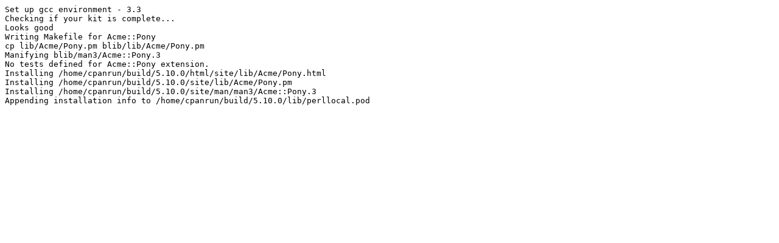

--- FILE ---
content_type: text/plain
request_url: https://ppm.activestate.com/BuildStatus/5.10-solaris/solaris-5.10/Acme-Pony-1.1.2.txt
body_size: 400
content:
Set up gcc environment - 3.3
Checking if your kit is complete...
Looks good
Writing Makefile for Acme::Pony
cp lib/Acme/Pony.pm blib/lib/Acme/Pony.pm
Manifying blib/man3/Acme::Pony.3
No tests defined for Acme::Pony extension.
Installing /home/cpanrun/build/5.10.0/html/site/lib/Acme/Pony.html
Installing /home/cpanrun/build/5.10.0/site/lib/Acme/Pony.pm
Installing /home/cpanrun/build/5.10.0/site/man/man3/Acme::Pony.3
Appending installation info to /home/cpanrun/build/5.10.0/lib/perllocal.pod
